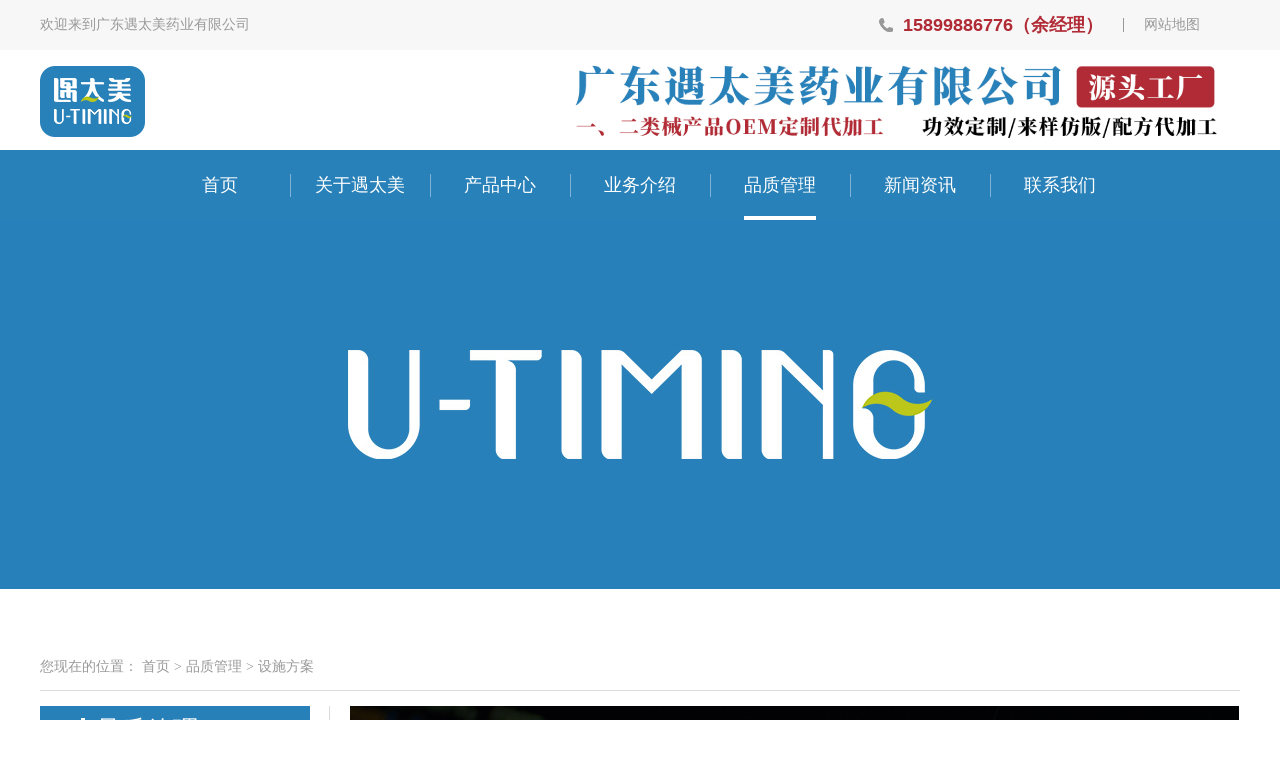

--- FILE ---
content_type: text/html;charset=utf-8
request_url: http://www.yutaimei.com/solution.aspx?typeid=63&fid=t25:63:25
body_size: 11872
content:
<!DOCTYPE HTML PUBLIC "-//W3C//DTD HTML 4.01 Transitional//EN" "http://www.w3c.org/TR/1999/REC-html401-19991224/loose.dtd">


<html lang="zh-cn" xmlns="http://www.w3.org/1999/xhtml">
<head><title>
	设施方案 - 遇太美
</title><meta name="keywords" content="设施方案,遇太美"/><meta name="description" content="设施方案,遇太美"/><meta name="mobile-agent" content="url=http://m.yutaimei.com/m/solution.aspx?fid=t25:63:25&typeid=63" /><meta name="applicable-device" content="pc"><meta name="renderer" content="webkit" /><meta content="text/html; charset=utf-8" http-equiv="Content-Type" /><link id="css__solution" rel="stylesheet" type="text/css" href="https://rc0.zihu.com/g5/M00/3A/A0/CgAGbGg5FjWAJqjBAAA6IkgRlgc478.css" /><link rel="bookmark" href="/Images/logo.ico" /><link rel="shortcut icon" href="/Images/logo.ico" />
	
	<script type="text/javascript">var _jtime=new Date();function jqload(){window.jLoad=new Date()-_jtime;}function jqerror(){window.jLoad=-1;}</script>
    <script type="text/javascript" src="https://rc1.zihu.com/js/jq/jqueryV173.js" onload="jqload()" onerror="jqerror()" id="jquery"></script>
	<script type="text/javascript" src="https://rc1.zihu.com/js/pb/2/Public.js"></script>	
	<script type="text/javascript" src="https://rc1.zihu.com/js/tl/swfobject_modified.js"></script>
	<script type="text/javascript" src="https://rc1.zihu.com/js/tl/swfobject.js"></script>
	 
</head>
<body class="solution_body">
<form method="post" id="form1" name="form1" NavigateId="25" data-pid="021821821801452202162150196204208200204014501982102080" data-mid="020801452202162150196204208200204014501982102080">
<div class="aspNetHidden">
<input type="hidden" name="__VIEWSTATE" id="__VIEWSTATE" value="" />
</div>

  
        <div id="ea_h">
            <div class="top" >
                
                <div class="t_t" >
                    <div class="t_tc">

<div id="t_name" class="t_name">
        <span name="_t_name1|" >欢迎来到广东遇太美药业有限公司</span>
        
    </div>


<div id="t_ver" class="t_ver">
        <ul>
            
        </ul>
        
    </div>

<div class="sitemap"><a href="sitemap.aspx">网站地图</a></div>

<div id="t_tel" class="t_tel">
        <span class="t_tel_ts"><img src="https://rc1.zihu.com/rc/Heads/49694/images/t_tel_ts.png?d=20230324151424"></span>
        <span class="t_tel_nb"><span name="_t_tel2|" >15899886776（余经理）</span></span>
        
    </div>

                    </div>
</div>


<div class="t_t2" >

<div id="t_logo" class="t_logo"> 
        
        <div id="ea_l"><h1><a href="/" target="_self"><img alt="深圳遇太美健康管理有限公司" src="https://rc0.zihu.com/g4/M00/7D/FD/CgAG0mQdSEKAN6msAAAjGU3ghvk069.png" /></a></h1></div>
         
        
    </div>

<div class="logo2"><img src="https://rc0.zihu.com/g5/M00/1E/89/CgAGbGZr5f-AIkNzAAEP_bamirw28.jpeg" /></div>
</div>


                <div id="ea_n">

                    <div id="xn_n_14_wrap" class="xn_n_14_wrap">
                    	
                        <div class="xn_n_14_wrap_main">
                            <ul id="xn_n_14_VMenu1" class="type1Ul type1Ul_n000">
<li id="type1Li_n0" level=0 index=0 class="xn_n_14_wrap_menu1"><a href="/" target="_self" >首页</a></li>
<li id="type1Li_n1" level=0 data_id="1" type="n" index=1 class="xn_n_14_wrap_menu1">
<a href="about_complex.aspx?FId=n1:1:1" rel="nofollow" target="_self"><span name="xn_n_14_VMenu1503749168|T_Navigates|Id|1|Name">关于遇太美</span></a><ul id="type1Ul_t101" style="display:none" class="type1Ul type1Ul_t101">
<li id="type1Li_t101_1" data_id="1_1" class="xn_n_14_wrap_menu2" type="t" index=1 level=1><a href="about.aspx?TypeId=1&FId=t1:1:1" rel="nofollow" target="_self"><span name="xn_n_14_VMenu1487090561|T_NewsTypes|Id|1|Name">公司简介</span></a>
</li>
<li id="type1Li_t101_2" data_id="1_2" class="xn_n_14_wrap_menu2" type="t" index=2 level=1><a href="about.aspx?TypeId=2&FId=t1:2:1" rel="nofollow" target="_self"><span name="xn_n_14_VMenu1298351303|T_NewsTypes|Id|2|Name">工厂车间</span></a>
</li>
<li id="type1Li_t101_3" data_id="1_3" class="xn_n_14_wrap_menu2" type="t" index=3 level=1><a href="about.aspx?TypeId=3&FId=t1:3:1" rel="nofollow" target="_self"><span name="xn_n_14_VMenu1124476226|T_NewsTypes|Id|3|Name">发展历程</span></a>
</li>
<li id="type1Li_t101_4" data_id="1_154" class="xn_n_14_wrap_menu2" type="t" index=4 level=1><a href="about.aspx?TypeId=154&FId=t1:154:1" rel="nofollow" target="_self"><span name="xn_n_14_VMenu11365771284|T_NewsTypes|Id|154|Name">互联网药品信息服务资格证书</span></a>
</li>
<li id="type1Li_t101_5" data_id="1_152" class="xn_n_14_wrap_menu2" type="t" index=5 level=1><a href="about.aspx?TypeId=152&FId=t1:152:1" rel="nofollow" target="_self"><span name="xn_n_14_VMenu1196612496|T_NewsTypes|Id|152|Name">危险废物产生单位信息公开</span></a>
</li>
</ul>
</li>
<li id="type1Li_n3" level=0 data_id="3" type="n" index=2 class="xn_n_14_wrap_menu1">
<a href="pro.aspx?FId=n3:3:3" target="_self"><span name="xn_n_14_VMenu11894224122|T_Navigates|Id|3|Name">产品中心</span></a><ul id="type1Ul_t301" style="display:none" class="type1Ul type1Ul_t301">
<li id="type1Li_t301_1" data_id="3_71" class="xn_n_14_wrap_menu2" type="t" index=1 level=1><a href="products.aspx?TypeId=71&FId=t3:71:3" target="_self"><span name="xn_n_14_VMenu1335790565|T_ProductTypes|Id|71|Name">械字号</span></a>
</li>
<li id="type1Li_t301_2" data_id="3_72" class="xn_n_14_wrap_menu2" type="t" index=2 level=1><a href="products.aspx?TypeId=72&FId=t3:72:3" target="_self"><span name="xn_n_14_VMenu1930785402|T_ProductTypes|Id|72|Name">妆字号</span></a>
</li>
<li id="type1Li_t301_3" data_id="3_73" class="xn_n_14_wrap_menu2" type="t" index=3 level=1><a href="products.aspx?TypeId=73&FId=t3:73:3" target="_self"><span name="xn_n_14_VMenu11340394563|T_ProductTypes|Id|73|Name">消字号</span></a>
</li>
</ul>
</li>
<li id="type1Li_n4" level=0 data_id="4" type="n" index=3 class="xn_n_14_wrap_menu1">
<a href="case_complex.aspx?FId=n4:4:4" target="_self"><span name="xn_n_14_VMenu11429472773|T_Navigates|Id|4|Name">业务介绍</span></a><ul id="type1Ul_t401" style="display:none" class="type1Ul type1Ul_t401">
<li id="type1Li_t401_1" data_id="4_29" class="xn_n_14_wrap_menu2" type="t" index=1 level=1><a href="case.aspx?TypeId=29&FId=t4:29:4" target="_self"><span name="xn_n_14_VMenu11052781216|T_NewsTypes|Id|29|Name">最近案例</span></a>
</li>
<li id="type1Li_t401_2" data_id="4_30" class="xn_n_14_wrap_menu2" type="t" index=2 level=1><a href="case.aspx?TypeId=30&FId=t4:30:4" target="_self"><span name="xn_n_14_VMenu1240320657|T_NewsTypes|Id|30|Name">经典案例</span></a>
</li>
</ul>
</li>
<li id="type1Li_n25" level=0 data_id="25" type="n" index=4 class="xn_n_14_wrap_menu1">
<a href="solution_complex.aspx?FId=n25:25:25" rel="nofollow" target="_self"><span name="xn_n_14_VMenu1124008686|T_Navigates|Id|25|Name">品质管理</span></a><ul id="type1Ul_t2501" style="display:none" class="type1Ul type1Ul_t2501">
<li id="type1Li_t2501_1" data_id="25_63" class="xn_n_14_wrap_menu2" type="t" index=1 level=1><a href="solution.aspx?TypeId=63&FId=t25:63:25" rel="nofollow" target="_self"><span name="xn_n_14_VMenu11654039836|T_NewsTypes|Id|63|Name">设施方案</span></a>
<ul id="type1Ul_t25632" style="display:none" class="type1Ul type1Ul_t25632">
<li id="type1Li_t25632_1" data_id="25_116" class="xn_n_14_wrap_menu3" type="t" index=1 level=2><a href="solution.aspx?TypeId=116&FId=t25:116:25" rel="nofollow" target="_self"><span name="xn_n_14_VMenu11776456496|T_NewsTypes|Id|116|Name">常见设施方案</span></a>
</li>
</ul>
</li>
<li id="type1Li_t2501_2" data_id="25_62" class="xn_n_14_wrap_menu2" type="t" index=2 level=1><a href="solution.aspx?TypeId=62&FId=t25:62:25" rel="nofollow" target="_self"><span name="xn_n_14_VMenu1203186086|T_NewsTypes|Id|62|Name">环境布置方案</span></a>
<ul id="type1Ul_t25622" style="display:none" class="type1Ul type1Ul_t25622">
<li id="type1Li_t25622_1" data_id="25_117" class="xn_n_14_wrap_menu3" type="t" index=1 level=2><a href="solution.aspx?TypeId=117&FId=t25:117:25" rel="nofollow" target="_self"><span name="xn_n_14_VMenu11879180803|T_NewsTypes|Id|117|Name">经典方案</span></a>
</li>
</ul>
</li>
</ul>
</li>
<li id="type1Li_n2" level=0 data_id="2" type="n" index=5 class="xn_n_14_wrap_menu1">
<a href="news_complex.aspx?FId=n2:2:2" target="_self"><span name="xn_n_14_VMenu1332913568|T_Navigates|Id|2|Name">新闻资讯</span></a><ul id="type1Ul_t201" style="display:none" class="type1Ul type1Ul_t201">
<li id="type1Li_t201_1" data_id="2_4" class="xn_n_14_wrap_menu2" type="t" index=1 level=1><a href="news.aspx?TypeId=4&FId=t2:4:2" target="_self"><span name="xn_n_14_VMenu11051111495|T_NewsTypes|Id|4|Name">公司新闻</span></a>
</li>
<li id="type1Li_t201_2" data_id="2_5" class="xn_n_14_wrap_menu2" type="t" index=2 level=1><a href="news.aspx?TypeId=5&FId=t2:5:2" target="_self"><span name="xn_n_14_VMenu1330747088|T_NewsTypes|Id|5|Name">行业新闻</span></a>
</li>
<li id="type1Li_t201_3" data_id="2_28" class="xn_n_14_wrap_menu2" type="t" index=3 level=1><a href="news.aspx?TypeId=28&FId=t2:28:2" target="_self"><span name="xn_n_14_VMenu11870053552|T_NewsTypes|Id|28|Name">媒体报道</span></a>
</li>
</ul>
</li>
<li id="type1Li_n7" level=0 data_id="7" type="n" index=6 class="xn_n_14_wrap_menu1">
<a href="contact.aspx?FId=n7:7:7" rel="nofollow" target="_self"><span name="xn_n_14_VMenu11395921421|T_Navigates|Id|7|Name">联系我们</span></a><ul id="type1Ul_t701" style="display:none" class="type1Ul type1Ul_t701">
<li id="type1Li_t701_1" data_id="7_13" class="xn_n_14_wrap_menu2" type="t" index=1 level=1><a href="contact.aspx?TypeId=13&FId=t7:13:7" rel="nofollow" target="_self"><span name="xn_n_14_VMenu1333457036|T_NewsTypes|Id|13|Name">联系方式</span></a>
</li>
</ul>
</li>
</ul>
<script type="text/javascript">var xn_n_14_VMenu1={normal:{class1:'xn_n_14_wrap_menu1',class2:'xn_n_14_wrap_menu2',class3:'xn_n_14_wrap_menu3',class4:'xn_n_14_wrap_menu4',class5:'xn_n_14_wrap_menu5',class6:'xn_n_14_wrap_menu6'},visited:{class1:'xn_n_14_wrap_menu1_2',class2:'xn_n_14_wrap_menu2_2',class3:'xn_n_14_wrap_menu3_2',class4:'xn_n_14_wrap_menu4_2',class5:'xn_n_14_wrap_menu5_2',class6:'xn_n_14_wrap_menu6_2',class6:'xn_n_14_wrap_menu6_2'},home:{defaultClass:'xn_n_14_wrap_menu1',visitedClass:'xn_n_14_wrap_menu1_2'},content:{defaultClass:'',visitedClass:'',focusClass:''},focus:{class1:'xn_n_14_wrap_menu1_cur',class2:'xn_n_14_wrap_menu2_cur',class3:'xn_n_14_wrap_menu3_cur',class4:'xn_n_14_wrap_menu4_cur',class5:'xn_n_14_wrap_menu5_cur',class6:'xn_n_14_wrap_menu6_cur'},beforeTag:{packUpClass:'',packDownClass:''},expendEffect:1,aniEffect:3,fIdParam:'FId',topUlId:'xn_n_14_VMenu1',homeLiId:'type1Li_n0'};xn_n_14_VMenu1.menu=new BaseControlMenu();xn_n_14_VMenu1.menu.Init('xn_n_14_VMenu1',xn_n_14_VMenu1);xn_n_14_VMenu1.menu.InitMenu('type1Ul_n000',xn_n_14_VMenu1);</script>
                        </div>
                    	
                        
                    </div>

</div>
                
            </div>
        </div>
        
  
            <div id="ea_ba">
    
                <div class="about_banner" id="about_banner"     >
                    <div class="about_banner_m">
                        <img  data-original="https://rc0.zihu.com/g4/M00/7E/1A/CgAG0mQddGWAdskZAAB4s4JwfTw654.jpg" alt="" />
                    </div>
                    
                </div>
    
            </div>
            
  
            <div id="ea_c">
                <div class="n_main" >
                    <div class="n_content" >
                        
                        <div id="n_content_right_name_r" class="n_content_right_name_r">
                                <ul>
                                    <li>
                                        <span class="n_r_wz1">
                                            
                                            <span name="_n_r_wz1">您现在的位置：</span>
                                            
                                        </span>
                                        <span class="n_r_wz2">
                                            <a href="/">
                                            <span name="_n_r_wz2">首页</span>
                                            </a>
                                        </span>
                                        <span class="n_r_wz3">></span>
                                        <span class="n_r_wz4">
                                            <span id='ShoveWebControl_Text_about'><a href="solution.aspx?fid=n25:25:25" target="_self">品质管理</a></span>
                                        </span>
                                        <span class="n_r_wz5">></span>
                                        <span class="n_r_wz6">
                                            <a href="solution.aspx?TypeId=63&FId=t25:63:25" class="curr1">设施方案</a>
                                        </span>
                                    </li>
                                </ul>
                                
                            </div>
    
                        <div class="n_content_left" >
    
                            <div id="n_content_left_t" class="n_content_left_t">
                                <div class="n_content_left_ton">
                                        <span id="n_content_left_t1" class="n_content_left_t1">
                                                <span id='ShoveWebControl_Text11'>品质管理</span>						
                                            </span><span class="n_content_left_t2">
                                                
                                                <span name="_nleft_n_name1">CERTIFICATE QUERY</span>
                                                
                                            </span>
                                </div>
                                
                            </div>
    
    
    <div class="xn_c_about_29_wrap" id="xn_c_about_29_wrap"     >
            
            <div class="xn_c_about_29_main">
                <ul class="xn_c_about_29_ul">
                
                    <li class="xn_c_about_29_li">
                        <a href='solution.aspx?TypeId=62&fid=t25:62:25'>
                                <div class="xn_c_about_29_li1">环境布置方案</div>
                                <div class="xn_c_about_29_li2"></div>
                        </a>
                    </li>
                    
                    <li class="xn_c_about_29_li">
                        <a href='solution.aspx?TypeId=63&fid=t25:63:25'>
                                <div class="xn_c_about_29_li1">设施方案</div>
                                <div class="xn_c_about_29_li2"></div>
                        </a>
                    </li>
                    
                </ul>
            </div>
            
            
        </div>
    
    
    <div class="fuwu" >
        <div class="fuwutop">
            <div class="fuwutopc">
                    <span class="fuwutopc1" >
                            
                            <span name="_fuwutopc1|">服务热线</span>
                            					
                    </span>
                    <span class="fuwutopc2">
                            
                            <span name="_fuwutopc2|">HOTLINE</span>
                            
                    </span>            
            </div>
        </div>
        <div class="fuwuneirong">
            <img src="https://rc1.zihu.com/rc/Contents/49713/images/fuwuneirong.png">
            <span class="fuwuneirong1" >
                    <span name="_fuwuneirong1|" >15899886776</span>					
            </span>
            <span class="fuwuneirong2">
                    <span name="_fuwuneirong2|" >余经理</span>
            </span>   
        </div>
    </div>
    
    
    <div class="lianxi" >
            <div class="lianxitop">
                <div class="lianxitopc">
                        <span class="lianxitopc1" >
                                
                                <span name="_lianxitopc1|">联系我们</span>
                                					
                        </span>
                        <span class="lianxitopc2">
                                
                                <span name="_lianxitopc2|">CONTACT US</span>
                                
                        </span>            
                </div>
            </div>
            <div class="lianxineirong">
                <img src="https://rc1.zihu.com/rc/Contents/49713/images/lianxineirong.png">
                <div class="lianxineirongli" >
                    <span class="lianxineirongli1">
                        
                        <span name="_lianxineirongli1_1|">公司电话：</span>
                        	
                    </span>	
                    <span class="lianxineirongli2">
                            <span name="_lianxineirongli1_2|" >15899886776（余经理）</span>	
                    </span>	                			
                </div>
                <div class="lianxineirongli" >
                        <span class="lianxineirongli1">
                            <span name="_lianxineirongli2_1|" >公司地址：&nbsp;</span>	
                        </span>	
                        <span class="lianxineirongli2">
                                <span name="_lianxineirongli2_2|" ><span style="color: rgb(51, 51, 51); font-family: &quot;Helvetica Neue&quot;, Helvetica, Arial, &quot;PingFang SC&quot;, &quot;Hiragino Sans GB&quot;, &quot;Microsoft YaHei&quot;, &quot;WenQuanYi Micro Hei&quot;, sans-serif; font-weight: 400; text-indent: 28px; background-color: rgb(255, 255, 255);">英德市东华镇清华园中区工业大道以东、横四路以北地块二D2-35厂房201号</span>&nbsp;</span>	
                        </span>	                			
                    </div>
                    <div class="lianxineirongli" >
                            <span class="lianxineirongli1">
                                <span name="_lianxineirongli3_1|" >&nbsp;</span>	
                            </span>	
                            <span class="lianxineirongli2">
                                    <span name="_lianxineirongli3_2|" >&nbsp;</span>	
                            </span>	                			
                        </div>
                        <div class="lianxineirongli" >
                                <span class="lianxineirongli1">
                                    <span name="_lianxineirongli4_1|" >&nbsp;</span>	
                                </span>	
                                <span class="lianxineirongli2">
                                        <span name="_lianxineirongli4_2|" >&nbsp;</span>	
                                </span>	                			
                            </div>                                    
            </div>
        </div>
        
    </div>
                        <div class="n_content_right" > 
                            <div class="n_content_right_name" >
    </div>
                            <div class="n_content_right_m" >

                            <div id="xn_c_solution_3_wrap" class="xn_c_solution_3_wrap"     >
                                
                                    <div class="xn_c_solution_3_wbox">
                                        
                                                <div id="xn_c_solution_3_Data_xn_c_solution_3_style_0" class="xn_c_solution_3_nrbox">
                                                        <div class="xn_c_solution_3_title">
                                                                帮助顾客花更少的时间和金钱寻找合适的护肤解决方案
                                                        </div>
                                                        <div class="xn_c_solution_3_cont">
                                                                <p style="font-family: " microsoft="" box-sizing:="" padding:="" margin-top:="" margin-bottom:="" color:="" font-size:="" white-space:="" background-color:="" text-align:="" text-indent:="" line-height:="">亚马逊周三宣布，该公司将推出名为“Belei”的首个专业护肤产品系列。</p><p style="font-family: " microsoft="" box-sizing:="" padding:="" margin-top:="" margin-bottom:="" color:="" font-size:="" white-space:="" background-color:="" text-align:="" text-indent:="" line-height:="">亚马逊将出售包括保湿霜、眼霜和淡斑精华在内的化妆品，售价从9美元到40美元不等。亚马逊自有品牌美容主管卡拉·特鲁斯代尔(Kara Trousdale)发表声明称：“我们的目标是帮助顾客花更少的时间和金钱寻找合适的护肤解决方案</p><p><br/></p>
                                                        </div>
                                                </div>
                                            
                                                <div id="xn_c_solution_3_Data_xn_c_solution_3_style_1" class="xn_c_solution_3_nrbox">
                                                        <div class="xn_c_solution_3_title">
                                                                协会组团参加2019广州美博会
                                                        </div>
                                                        <div class="xn_c_solution_3_cont">
                                                                <p style="font-family: "microsoft yahei"; box-sizing: border-box; padding: 0px; margin-top: 0px; margin-bottom: 15px; color: rgb(0, 0, 0); font-size: medium; white-space: normal; background-color: rgb(255, 255, 255); text-align: justify; text-indent: 2em; line-height: 1.75em;">展会打造的A区拥有五大品类的展馆，囊括了洗护、个人护理、护肤、面膜、彩妆、香水、美妆工具等日化类别；B区拥有十三个展馆，涵盖机械设备、日化及院线代工、化妆品原料、包材等类别；C区则主要是三美（美甲、 美睫、纹绣)展区，分别展出美甲、美睫、纹绣及其配套、培训、仪器设备的品牌。</p><p style="font-family: "microsoft yahei"; box-sizing: border-box; padding: 0px; margin-top: 0px; margin-bottom: 15px; color: rgb(0, 0, 0); font-size: medium; white-space: normal; background-color: rgb(255, 255, 255); text-align: justify; text-indent: 2em; line-height: 1.75em;">展会汇集了全国日化、美妆和美容界的优秀企业，通过品牌、产品和服务，向蜂拥而至的各地企业和消费者展示他们的风采。</p><p style="font-family: "microsoft yahei"; box-sizing: border-box; padding: 0px; margin-top: 0px; margin-bottom: 15px; color: rgb(0, 0, 0); font-size: medium; white-space: normal; background-color: rgb(255, 255, 255); text-align: justify; text-indent: 2em; line-height: 1.75em;">协会会员单位上海棉芙生物科技有限公司就是众多优秀企业的一员，在B区布置了展台。作为面膜大类产品的原材料供应商，虽然客户已经遍布全国并将触角伸向了东南亚，但他们还是看重广州美博会的人气和买家资源，在展台内秀出各档原料样式和规格，热情接待面膜品牌上和厂家新客户，不厌其烦宣讲产品优势和特色，收获了不少客户关注与合作意向。</p><p><br/></p>
                                                        </div>
                                                </div>
                                            
                                                <div id="xn_c_solution_3_Data_xn_c_solution_3_style_2" class="xn_c_solution_3_nrbox">
                                                        <div class="xn_c_solution_3_title">
                                                                这个女王节，面膜小屋燃到爆
                                                        </div>
                                                        <div class="xn_c_solution_3_cont">
                                                                <p style="font-family: "microsoft yahei"; box-sizing: border-box; padding: 0px; margin-top: 0px; margin-bottom: 15px; color: rgb(0, 0, 0); font-size: medium; white-space: normal; background-color: rgb(255, 255, 255); text-indent: 2em; line-height: 1.75em;">据DCSE MASKHUT面膜小屋台州青悦城门店店长介绍，三八节当天面膜小屋推出了一系列的特惠活动，有满780送洁面泡泡，还有满1280送玫瑰花水喷雾，以及联合线上微信公众号推出的特价限量面膜等，门店业绩达到了平时的10倍。</p><p style="font-family: "microsoft yahei"; box-sizing: border-box; padding: 0px; margin-top: 0px; margin-bottom: 15px; color: rgb(0, 0, 0); font-size: medium; white-space: normal; background-color: rgb(255, 255, 255); text-indent: 2em; line-height: 1.75em;">DCSE MASKHUT面膜小屋创始人董爱民表示，此次女王节所有直营店和加盟店的表现都非常的好，湖州浙北大厦的销量一直没什么突破，却在三八节当天销售额达到３万元左右，所有门店的业绩是平时5-10倍。傲人的成绩得益于新时代女性基于生活独立、人格独立、经济独立所带来的来享受生活、实现自我增值的这一种新主流消费潜力。同时也从侧面反应，面膜看似一张小小的膜，却已经是女性悦已型消费首选了。还有一个非常重要的原因，DCSE MASKHUT面膜小屋埋头扎根百货渠道，在节庆上，除了自身的造势之外，还与商场成为互补，这无形中为面膜小屋增加了不少流量，在引流难的今天，面膜小屋赢得了先天的优势。</p><p style="font-family: "microsoft yahei"; box-sizing: border-box; padding: 0px; margin-top: 0px; margin-bottom: 15px; color: rgb(0, 0, 0); font-size: medium; text-indent: 0em; white-space: normal; background-color: rgb(255, 255, 255); text-align: center; line-height: 1.75em;"><img src="http://www.zghzp.com/UploadFiles/2019-03/15524651916005064.jpg" title="微信图片_20190313161842.jpg" alt="微信图片_20190313161842.jpg" style="box-sizing: border-box; border-style: none; vertical-align: middle; max-width: 100%;"/></p><p><br/></p>
                                                        </div>
                                                </div>
                                            
                                                <div id="xn_c_solution_3_Data_xn_c_solution_3_style_3" class="xn_c_solution_3_nrbox">
                                                        <div class="xn_c_solution_3_title">
                                                                国产化妆品的年轻化之路：推出副牌、加码内容营销
                                                        </div>
                                                        <div class="xn_c_solution_3_cont">
                                                                <p style="font-family: "microsoft yahei"; box-sizing: border-box; padding: 0px; margin-top: 0px; margin-bottom: 15px; color: rgb(0, 0, 0); font-size: medium; white-space: normal; background-color: rgb(255, 255, 255); text-align: justify; text-indent: 2em; line-height: 1.75em;">前不久，玛丽黛佳母集团——创元集团再次推出了全新彩妆品牌SO COOL SO ME，以“店内快闪”的形式于宁波万达酷乐潮玩首发。在此之前，创元集团还推出了新世代彩妆YES!IC，“我想看见”、“我要看见”的寓意直指95后、00后新生代消费群体。</p><p style="font-family: "microsoft yahei"; box-sizing: border-box; padding: 0px; margin-top: 0px; margin-bottom: 15px; color: rgb(0, 0, 0); font-size: medium; text-indent: 0em; white-space: normal; background-color: rgb(255, 255, 255); text-align: center; line-height: 1.75em;"><img src="http://www.zghzp.com/UploadFiles/2019-03/15528960534387052.jpg" title="timg.jpg" alt="timg.jpg" style="box-sizing: border-box; border-style: none; vertical-align: middle; max-width: 100%;"/></p><p style="font-family: "microsoft yahei"; box-sizing: border-box; padding: 0px; margin-top: 0px; margin-bottom: 15px; color: rgb(0, 0, 0); font-size: medium; white-space: normal; background-color: rgb(255, 255, 255); text-align: justify; text-indent: 2em; line-height: 1.75em;">同样推出年轻品牌的还有自然堂的母公司伽蓝集团。2018年中国美容博览会开幕首日，有着“春天嫩芽，夏日浆果”的春夏品牌正式揭开面纱，这也是伽蓝集团时隔10多年再次推出的全新护肤品牌，明确表示要做陪伴Z世代成长的品牌。</p><p style="font-family: "microsoft yahei"; box-sizing: border-box; padding: 0px; margin-top: 0px; margin-bottom: 15px; color: rgb(0, 0, 0); font-size: medium; white-space: normal; background-color: rgb(255, 255, 255); text-align: justify; text-indent: 2em; line-height: 1.75em;">瞄准年轻消费者，自然是看中了这一群体的庞大与消费潜力。数据显示，2018年，天猫美妆的消费者有67.7是女性，其中90后是主力，占总人数的50.8%。据QQ广告 X 凯度（Kantar）联合发布的《Z世代消费力白皮书》统计，中国的Z世代人群已经达到1.49亿，到2020年，Z世代将占据整体消费力的40%。在消费品类上，Z世代的消费渗透率已经持平上一代，其中，彩妆品类渗透率达到40%，95前在此方面的品类渗透率为45%。</p><p style="font-family: "microsoft yahei"; box-sizing: border-box; padding: 0px; margin-top: 0px; margin-bottom: 15px; color: rgb(0, 0, 0); font-size: medium; white-space: normal; background-color: rgb(255, 255, 255); text-align: justify; text-indent: 2em; line-height: 1.75em;">为“讨好”年轻人，化妆品牌除了推出专门的年轻化品牌，还以跨界联名、内容营销等动作，吸引该消费群体买单。</p><p style="font-family: "microsoft yahei"; box-sizing: border-box; padding: 0px; margin-top: 0px; margin-bottom: 15px; color: rgb(0, 0, 0); font-size: medium; white-space: normal; background-color: rgb(255, 255, 255); text-align: justify; text-indent: 2em; line-height: 1.75em;"><span style="box-sizing: border-box; font-weight: bolder;">新世代化妆品线上交易活跃</span></p><p style="font-family: "microsoft yahei"; box-sizing: border-box; padding: 0px; margin-top: 0px; margin-bottom: 15px; color: rgb(0, 0, 0); font-size: medium; white-space: normal; background-color: rgb(255, 255, 255); text-align: justify; text-indent: 2em; line-height: 1.75em;">高颜值、新零售、新玩法……从近年来国货产品推出的新品牌和新产品的特点来看，“好看、好玩、好用”的特质成为年轻群体买单的重要因素。</p><p style="font-family: "microsoft yahei"; box-sizing: border-box; padding: 0px; margin-top: 0px; margin-bottom: 15px; color: rgb(0, 0, 0); font-size: medium; white-space: normal; background-color: rgb(255, 255, 255); text-align: justify; text-indent: 2em; line-height: 1.75em;">当然，在营销与数字融合、内容与颜值兼具的情形下，这些新品牌也取得了不错的成绩。据悉，YES!IC自2008年12月24日天猫旗舰店开业不到两个月，店铺粉丝数已突破17万，如今的线下终端开柜已经近200家；春夏的天猫旗舰店一经开售，便创造了天猫美妆奇迹——10分钟销售额破12万，10小时破50万，24小时内便已达到近百万。</p><p style="font-family: "microsoft yahei"; box-sizing: border-box; padding: 0px; margin-top: 0px; margin-bottom: 15px; color: rgb(0, 0, 0); font-size: medium; white-space: normal; background-color: rgb(255, 255, 255); text-align: justify; text-indent: 2em; line-height: 1.75em;">不过，赢商网也注意到，这些新世代彩妆品牌除了在线上活跃，一般集中于CS渠道和KA渠道，鲜有品牌进驻购物中心开设专门的门店。据报道，在渠道布局上，SO COOL SO ME不会进行品牌自身的全渠道布局，而是支持零售商额全渠道线上线下布局。</p><p style="font-family: "microsoft yahei"; box-sizing: border-box; padding: 0px; margin-top: 0px; margin-bottom: 15px; color: rgb(0, 0, 0); font-size: medium; white-space: normal; background-color: rgb(255, 255, 255); text-align: justify; text-indent: 2em; line-height: 1.75em;">类似的布局，除了与新生代更依赖于在网上被熟人“安利”、“种草”外，也与化妆品业态渠道转型遇到的挑战有关。尽管相关数据显示高档美妆进驻购物中心渠道的占比提升，但仍面临着经营上的差异，如坪效低于百货渠道、氛围不足等，这或许也是新化妆品牌不轻易开设独立门店的重要原因。</p><p><br/></p>
                                                        </div>
                                                </div>
                                            
                                                <div id="xn_c_solution_3_Data_xn_c_solution_3_style_4" class="xn_c_solution_3_nrbox">
                                                        <div class="xn_c_solution_3_title">
                                                                逐鹿“他经济”美妆市场，京东京造正在收割红利
                                                        </div>
                                                        <div class="xn_c_solution_3_cont">
                                                                <p style="font-family: "microsoft yahei"; box-sizing: border-box; padding: 0px; margin-top: 0px; margin-bottom: 15px; color: rgb(0, 0, 0); font-size: medium; white-space: normal; background-color: rgb(255, 255, 255); text-align: justify; text-indent: 2em; line-height: 1.75em;">从美妆消费领域来看，男性有着强烈消费升级的需求，对产品的需求更加专业化和功能化，越来越多的男性正在积极的向精致生活靠拢。男性理容剃须、护肤和香氛、彩妆等产品在过去 5 年的时间里复合增长率达到 6.4%。从 “京造”官方旗舰店获取的数据显示，京造男士冰藻控油保湿洗面奶、男士冰藻修护多效精华露、植物水润滋养护手霜套装等产品自上线以来销量持续爆增，可见男性对自己的外表有要求、活得精致已经成为一种态度。在消费升级中，男士护肤产品也成为新的增长点，高品质的'男颜消费'已成趋势。</p><p style="font-family: "microsoft yahei"; box-sizing: border-box; padding: 0px; margin-top: 0px; margin-bottom: 15px; color: rgb(0, 0, 0); font-size: medium; text-indent: 0em; white-space: normal; background-color: rgb(255, 255, 255); text-align: center; line-height: 1.75em;"><img src="http://www.zghzp.com/UploadFiles/2018-12/15451043989592100.jpg" title="微信图片_20181218112359.jpg" alt="微信图片_20181218112359.jpg" style="box-sizing: border-box; border-style: none; vertical-align: middle; max-width: 100%;"/></p><p><br/></p>
                                                        </div>
                                                </div>
                                            
                                        <div class="clear"></div>
                                    </div>
                                
                                
                            </div>

                                
                                <div class="solution1" >
                                    <img src="https://rc1.zihu.com/rc/Contents/49713/images/solution1.jpg">
                                    <div class="sousuo">
                                        <span class="sousuospan">请输入完整证书或报告编号</span>
                                        <input type="text" name="sousuo" id="sousuo" class="sousuoinput">
                                        <div class="sousuobtu"></div>
                                    </div>
                                </div>
                                

<div class="solution2" >
    <div class="solution2top">结果显示</div>
    <div class="solution2con">
            <div class="solution2conwu">您尚未查询任何信息</div>
    </div>
</div>

 
 <div class="xn_c_solution_21_wrap" id="xn_c_solution_21_wrap"     >
        <div class="xn_c_solution_21_main" id="xn_c_solution_21_main">
            <div class="xn_c_solution_21_maintop">查询说明</div>
            <ul class="xn_c_solution_21_ul" id="xn_c_solution_21_ul">
                
                        
                                <li id="xn_c_solution_21_data_xn_c_solution_21_subData_0_xn_c_solution_21_li_0">
                                    <div class="xn_c_solution_21_intro">
                                        <p> 提供常见的设施方案</p>
                                    </div>
                                </li>
                                                            
                    
            </ul>
        </div>
         
    </div>
                               
    </div>  
                        </div>
                        <div class="clear"></div>
                    </div>
                </div>
            </div>
            
  
        <div id="ea_b">
            <div class="foot" >
                <div class="foot_c" >

<div id="foot_tel" class="foot_tel">
        <div class="foot_zip">
                <span name="_foot_tel4|">联系我们</span>
            </div>
        <div class="foot_tel_f">
            <div class="foot_add">
                <span name="_foot_tel1|" >地址：英德市东华镇清华园中区工业大道以东、横四路以北地块二D2-35厂房201号&nbsp;</span>
            </div>
            <div class="foot_phone">
                <span name="_foot_tel2|" >15899886776</span>
            </div>
            <div class="zxyy">在线预约</div>
            
        </div>
        
        
    </div>


<div id="foot_nav2" class="foot_nav2">
        <div class="foot_nav2top">快速链接</div>
        <ul id="ShoveWebControl_VMenu4" class="foot_type2Ul foot_type2Ul_n000">
<li id="foot_type2Li_n1" level=0 data_id="1" type="n" index=1 class="">
<a href="about_complex.aspx?FId=n1:1:1" rel="nofollow" target="_self"><span name="ShoveWebControl_VMenu41431286300|T_Navigates|Id|1|Name">关于遇太美</span></a></li>
<li id="foot_type2Li_n3" level=0 data_id="3" type="n" index=2 class="">
<a href="pro.aspx?FId=n3:3:3" target="_self"><span name="ShoveWebControl_VMenu41185882199|T_Navigates|Id|3|Name">产品中心</span></a></li>
<li id="foot_type2Li_n4" level=0 data_id="4" type="n" index=3 class="">
<a href="case_complex.aspx?FId=n4:4:4" target="_self"><span name="ShoveWebControl_VMenu42058180693|T_Navigates|Id|4|Name">业务介绍</span></a></li>
<li id="foot_type2Li_n25" level=0 data_id="25" type="n" index=4 class="">
<a href="solution_complex.aspx?FId=n25:25:25" rel="nofollow" target="_self"><span name="ShoveWebControl_VMenu4671100794|T_Navigates|Id|25|Name">品质管理</span></a></li>
<li id="foot_type2Li_n2" level=0 data_id="2" type="n" index=5 class="">
<a href="news_complex.aspx?FId=n2:2:2" target="_self"><span name="ShoveWebControl_VMenu4847450662|T_Navigates|Id|2|Name">新闻资讯</span></a></li>
<li id="foot_type2Li_n7" level=0 data_id="7" type="n" index=6 class="">
<a href="contact.aspx?FId=n7:7:7" rel="nofollow" target="_self"><span name="ShoveWebControl_VMenu41454125904|T_Navigates|Id|7|Name">联系我们</span></a></li>
</ul>
<script type="text/javascript">var ShoveWebControl_VMenu4={normal:{class1:'',class2:'',class3:'',class4:'',class5:'',class6:''},visited:{class1:'',class2:'',class3:'',class4:'',class5:'',class6:'',class6:''},home:{defaultClass:'',visitedClass:''},content:{defaultClass:'',visitedClass:'',focusClass:''},focus:{class1:'',class2:'',class3:'',class4:'',class5:'',class6:''},beforeTag:{packUpClass:'',packDownClass:''},expendEffect:1,aniEffect:1,fIdParam:'FId',topUlId:'ShoveWebControl_VMenu4'};ShoveWebControl_VMenu4.menu=new BaseControlMenu();ShoveWebControl_VMenu4.menu.Init('ShoveWebControl_VMenu4',ShoveWebControl_VMenu4);;</script>
        
    </div>


        <div id="xn_f_5_wrap" class="xn_f_5_wrap"     >
               <div class="xn_f_5_wraptop">给我们留言</div>
            
                <div id="EIMS_C_1_3Panel" class="xn_f_5_feedbox">
                    
                    <div class="EIMS_C_1_3_box">
                        <div id="EIMS_C_1_3_Show" class="EIMS_C_1_3_DIV">
                            <ul class="footfeed_name">
                                <li class="footfeed_li_title">
                                    <span name="_footfeed_name|">姓名</span>
                                    
                                    <li class="footfeed_li_txbox">
                                        <input name="EIMS_C_1_3_Name" type="text" id="EIMS_C_1_3_Name" FoundField="" CompareWay="2" />
                                        <b class="bt">*</b> 
                                    </li>
                                </li>
                            </ul>
                            <ul class="footfeed_company">
                                <li class="footfeed_li_title">
                                    <span name="_footfeed_company|">公司名称： </span>
                                    
                                    <li class="footfeed_li_txbox">
                                        <input name="EIMS_C_1_3_Company" type="text" id="EIMS_C_1_3_Company" FoundField="" CompareWay="2" />
                                        <b class="bt">*</b> 
                                    </li>
                                </li>
                            </ul>
                            <ul class="footfeed_add">
                                <li class="footfeed_li_title">
                                    <span name="_footfeed_add|">地址：</span> 
                                    
                                    <li class="footfeed_li_txbox">
                                        <input name="EIMS_C_1_3_Address" type="text" id="EIMS_C_1_3_Address" FoundField="" CompareWay="2" />
                                        <b class="bt">*</b> 
                                    </li>
                                </li>
                            </ul>
                            <ul class="footfeed_tel">
                                <li class="footfeed_li_title">
                                    <span name="_footfeed_tel|">电话</span> 
                                    
                                    <li class="footfeed_li_txbox">
                                        <input name="EIMS_C_1_3_Tel" type="text" id="EIMS_C_1_3_Tel" FoundField="" CompareWay="2" />
                                        <b class="bt">*</b> 
                                    </li>
                                </li>
                            </ul>
                            <ul class="footfeed_fax">
                                <li class="footfeed_li_title">
                                    <span name="_footfeed_fax|">传真：</span> 
                                    
                                    <li class="footfeed_li_txbox">
                                        <input name="EIMS_C_1_3_Fax" type="text" id="EIMS_C_1_3_Fax" FoundField="" CompareWay="2" />
                                        <b class="bt">*</b> 
                                    </li>
                                </li>
                            </ul>
                            <ul class="footfeed_mail">
                                <li class="footfeed_li_title">
                                    <span name="_footfeed_mail|">E-mail：</span> 
                                    
                                    <li class="footfeed_li_txbox">
                                        <input name="EIMS_C_1_3_Email" type="text" id="EIMS_C_1_3_Email" FoundField="" CompareWay="2" />
                                        <b class="bt">*</b> 
                                    </li>
                                </li>
                            </ul>
                            <ul class="footfeed_post">
                                <li class="footfeed_li_title">
                                    <span name="_footfeed_post|">邮政编码： </span>
                                    
                                    <li class="footfeed_li_txbox">
                                        <input name="EIMS_C_1_3_asdfasdfl" type="text" id="EIMS_C_1_3_asdfasdfl" FoundField="" CompareWay="2" />
                                        <b class="bt">*</b> 
                                    </li>
                                </li>
                            </ul>
                            <ul class="footfeed_fdtle">
                                <li class="footfeed_li_title">
                                    <span name="_footfeed_fdtel|">留言主题： </span>
                                    
                                    <li class="footfeed_li_txbox">
                                        <input name="EIMS_C_1_3_Title" type="text" id="EIMS_C_1_3_Title" FoundField="" CompareWay="2" />
                                        <b class="bt">*</b> 
                                    </li>
                                </li>
                            </ul>
                            <ul class="footfeed_cont">
                                <li class="footfeed_li_title">
                                    <span name="_footfeed_cont|">问题备注</span> 
                                    
                                    <li class="footfeed_li_txbox">
                                        <textarea name="EIMS_C_1_3_Content" rows="2" cols="20" id="EIMS_C_1_3_Content" class="inputk" FoundField="" CompareWay="2">
</textarea>
                                        <b class="bt">*</b> 
                                    </li>
                                </li>
                            </ul>
                        </div>
                    </div>
                    <div class="EIMS_C_1_3_Codebox">
                        
                        <div class="clear">
                        </div>
                    </div>
                     <div class="online_but">
                        <input type="submit" name="EIMS_C_1_3_Submit" value="提交" onclick="return EIMS_C_1_3_Check();" id="EIMS_C_1_3_Submit" />
                                                    &nbsp;&nbsp;&nbsp;&nbsp;&nbsp; 
                                                    <input type="submit" name="EIMS_C_1_3_Reset" value=" " onclick="this.form.reset();return false;" id="EIMS_C_1_3_Reset" />
                                                </div>
                                            </div>
                                            <script language="javascript" type="text/javascript">
                                                function EIMS_C_1_3_Check() {
                                                                if (document.form1.EIMS_C_1_3_Name.value == "") {
                                                            alert("请输入您的姓名");
                                                            return false;
                                                        }
                                                        if (document.form1.EIMS_C_1_3_Tel.value == "") {
                                                            alert("请输入您的电话");
                                                            return false;
                                                        }    
                                                        var sMobile = document.form1.EIMS_C_1_3_Tel.value; 
                                                            if(!(/^1[0-9][0-9]\d{4,8}$/.test(sMobile))){ 
                                                            alert("不是完整的11位手机号或者正确的手机号前七位"); 
                                                            return false; 
                                                            }                                         
                                                        if (document.form1.EIMS_C_1_3_Content.value == "") {
                                                            alert("请输入您的问题备注");
                                                            return false;
                                                        }
                                                    $("#EIMS_C_1_3_hdaddress").val($("#EIMS_C_1_3_Province").find("option:selected").text() + $("#EIMS_C_1_3_City").find("option:selected").text() + $("#EIMS_C_1_3_Area").find("option:selected").text() + $("#EIMS_C_1_3_Address").val());
                                                }
                                            </script>
                                            
                                            
                    </div>


<div class="foot_r" >
    <img src="https://rc0.zihu.com/g4/M00/98/26/CgAG0mTS2lyANshAAASJ9FCNy0k61.jpeg" style="width: 100%;">
    <span class="foot_rwz">微信服务号</span>
</div>

                    <div class="clear"></div>
</div>

<div id="foot_copy" class="foot_copy">
        <div class="foot_copyc">
                <div class="foot_copy_name">
                        <span name="_foot_copy1|" >互联网信息服务资格证书：（粤）—非经营性—2024—0261</span>
                    </div>
                    <div class="foot_copy_ba">
                        <a rel="nofollow" href="https://beian.miit.gov.cn/" target="_blank">
                            <span name="_foot_copy2|" >&nbsp; &nbsp; &nbsp; &nbsp; &nbsp; &nbsp; &nbsp; &nbsp; &nbsp; &nbsp;粤ICP备2024265338号-1</span>
                        </a>
                    </div>


<div class="foot_copy_ba"><a href="/siteMap.html" class="foot_copy_map" target="_blank">&nbsp;&nbsp;网站地图</a></div>
        </div>
        
    
 <div class="foot_copy_ba"><span class="xn_brand" >犀牛云提供企业云服务</span></div>

 </div>

            </div>
        </div>        
        
  
<div id="ea_m"></div>

 
<div id="ea_pi"></div>

 
<div id="ea_wj"></div>

  <input type="hidden" id="pageId" value="51" />
  <script type="text/javascript" src="https://rc0.zihu.com/g4/M00/7D/F7/CgAG0mQdPGuAEVDUAAAvHPVeEgc7369.js" id="js__solution"></script>

<script type='text/javascript'>(function(){function e(b,a){var c=b.getItem(a);if(!c)return'';c=JSON.parse(c);return c.time&&new Date(c.time)<new Date?'':c.val||''}var l=new Date,g=null,k=function(){window.acessFinish=new Date-l};window.addEventListener?window.addEventListener('load',k):window.attachEvent&&window.attachEvent('onload',k);var g=setTimeout(function(){g&&clearTimeout(g);var b=document.location.href,a;a=/\.html|.htm/.test(document.location.href)?document.forms[0].getAttribute('Page'):'';b='/Admin/Access/Load.ashx?ver\x3d1\x26req\x3d'+h(b);a&&(b+='\x26f\x3d'+h(a));a=h(window.document.referrer);if(!(2E3<a.length)){var c=e(localStorage,'_hcid'),f=e(sessionStorage,'_hsid'),d=e(localStorage,'_huid');a&&(b+='\x26ref\x3d'+a);c&&(b+='\x26_hcid\x3d'+c);f&&(b+='\x26_hsid\x3d'+f);d&&(b+='\x26_huid\x3d'+d);b+='\x26sw\x3d'+screen.width+'\x26sh\x3d'+screen.height;b+='\x26cs\x3d'+(window.jLoad?window.jLoad:-1);$?$.getScript(b):(a=document.createElement('script'),a.src=b,document.body.appendChild(a))}},3E3),d=null,h=function(b){if(!b)return'';if(!d){d={};for(var a=0;10>a;a++)d[String.fromCharCode(97+a)]='0'+a.toString();for(a=10;26>a;a++)d[String.fromCharCode(97+a)]=a.toString()}for(var c='',f,e,g=b.length,a=0;a<g;a++)f=b.charAt(a),c=(e=d[f])?c+('x'+e):c+f;return encodeURIComponent(c).replace(/%/g,'x50').replace(/\./g,'x51')}})();</script></form>
</body>
</html>


--- FILE ---
content_type: text/css
request_url: https://rc0.zihu.com/g5/M00/3A/A0/CgAGbGg5FjWAJqjBAAA6IkgRlgc478.css
body_size: 14730
content:


@charset "utf-8";

html, body, div, p, ul, ol, li, dl, dt, dd, h1, h2, h3, h4, h5, h6, form, input, select, button, textarea, iframe, table, th, td {margin: 0; padding: 0; }
img { border: 0 none; vertical-align: top; }
ul,li,dl,dd,dt { list-style-type: none; }
i,em,cite { font-style: normal; }
body {  -webkit-text-size-adjust:none;  font-family:"微软雅黑";}
a{ text-decoration: none; }
.clear,.cle {clear:both;}
a,area { blr:expression(this.onFocus=this.blur()) }   
a:focus { outline: none; }    




.t_name{ width: auto;float: left;height: 50px;line-height: 50px;color: #999999;font-size: 14px;}


.t_ver {width: auto;height: 14px;position: relative;float: right;margin: 18px 0px;}
.t_ver li{display: block;float: left;}
.t_ver li a,.t_ver li span{display: block;width: auto;float: left;color: #999999;font-size: 14px;transition: all 0.5s ease;line-height: 14px;}
.t_ver li:last-child span{display: none !important;}
.t_ver li a:hover{color: #b12b36;}
.sitemap{width: auto;height: 14px;position: relative;float: right;margin: 18px 0px;padding: 0px 40px 0px 20px; border-left: 1px solid #999999;}
.sitemap a{display: block;width: auto;float: left;color: #999999;font-size: 14px;transition: all 0.5s ease;line-height: 14px;}
.sitemap a:hover{color: #b12b36;}


.t_tel{width: auto;height: 18px;position: relative;float: right;margin: 16px 0px;padding: 0px 20px 0px 0px;}
.t_tel_ts{display: block;float: left;margin: 0px 10px 0px 0px;}
.t_tel_nb{display: block;width: auto;float: left;color: #b12b36;font-size: 18px;transition: all 0.5s ease;line-height: 18px;font-family: "Arial";font-weight: bold;}


.t_logo{ position: relative;float: left;}
.t_logo img{ max-height:100px; border:0px;}
.logo2{position: relative;float: right}


.xn_n_14_wrap{position: relative; background:#2881b9; height:70px; width:100%; }
.xn_n_14_wrap_main{margin:0 auto; width:980px; height:70px; position: relative;}
.xn_n_14_wrap_menu1,.xn_n_14_wrap_menu1_2,.xn_n_14_wrap_menu1_cur{width: 140px;position: relative;float: left;height: 70px;text-align: center;}
.xn_n_14_wrap_menu1::before,.xn_n_14_wrap_menu1_2::before,.xn_n_14_wrap_menu1_cur::before{display: block;width: 1px;content: "";height: 23px;position: absolute;background: rgba(255, 255, 255, 0.4);top: 24px;left: 0px;}
#type1Li_n0::before{display: none;}
.xn_n_14_wrap_menu1>a,.xn_n_14_wrap_menu1_2>a,.xn_n_14_wrap_menu1_cur>a{display: inline-block;width: auto;margin: 0px auto;height: 66px;line-height: 70px;color: #FFF;font-size: 18px;}
.xn_n_14_wrap_menu1_2>a,.xn_n_14_wrap_menu1_cur>a{border-bottom: 4px solid #FFF;}
.xn_n_14_wrap_menu2 a{color:#FFF;font-weight:normal;line-height:30px !important;}
.xn_n_14_wrap_menu2 a:hover{color:#FF0; text-decoration:underline;}
.xn_n_14_wrap_main ul li ul{width:124px; border-left:1px solid #ff0000;border-right:1px solid #ff0000;border-bottom:1px solid #ff0000; background:#830000; filter:Alpha(opacity=80);display: none !important;}
.xn_n_14_wrap_main ul li ul li{background:url(https://rc1.zihu.com/rc/Heads/49694/Images/inpsp1_nav_li_ul_li_line.png?d=20230324151424779) center bottom repeat-x  !important;}
.xn_n_14_wrap_main ul li ul li ul{ float:left; margin-left:128px;}


.top{ width: 100%; position: relative;height: 220px;; }


.t_t{position:relative; z-index:100; width:100%; margin:0 auto; height:50px;background: #f7f7f7;}
.t_tc{width: 1200px;height: 50px;position: relative;margin: 0px auto;}


.t_t2{width: 1200px;position: relative;height: 100px;margin: 0px auto;}




.about_banner{width:100%; height:370px; overflow: hidden; position:relative; margin:0 auto;}
.about_banner_m{Z-INDEX:0; width:1920px; height:370px; position:absolute; left:50%; margin-left:-960px;}




.n_content_right_name_r{position: relative;width: 100%; height: 30px;border-bottom: 1px solid #dbdbdb;color: #999999;font-size: 14px;}
.n_r_wz1,.n_r_wz2,.n_r_wz3,.n_r_wz4,.n_r_wz5,.n_r_wz6{}
.n_content_right_name_r ul li{float: left;; line-height:14px;}
.n_content_right_name_r ul li img{ margin-right:12px;}
.n_content_right_name_r a{color: #999;transition: all 0.3s ease;}
.n_content_right_name_r a:hover{color: #b12b36;}


.n_content_left{clear:both;}
.n_content_left_t{width: 270px;height: 65px;background: #2880b9;position: relative;;}
.n_content_left_ton{width: 225px;height: 40px;position: relative;float: right;margin: 12px 0px;border-left: 4px solid #FFF;}
.n_content_left_t1{display: block;width: 215px;position: relative;color: #ffffff;font-size: 26px;line-height: 26px;float: left;margin: 0px 0px 0px 10px;}
.n_content_left_t2{display: block;width: 215px;position: relative;color: rgba(255, 255, 255,0.6);font-size: 12px;line-height: 12px;float: left;margin: 3px 0px 0px 10px;}


.xn_c_about_29_wrap{width:100%;position: relative;}
.xn_c_about_29_main{height:auto;overflow:hidden;}
.xn_c_about_29_li{width: 268px;height: 54px;border: 1px solid #ebebeb;border-top: 0px;}
.xn_c_about_29_li>a{display: block;width: 238px;position: relative;float: left;height: 54px;margin: 0px 15px;background: url(https://rc1.zihu.com/rc/Contents/49713/images/xn_c_about_29_li1.png?d=20230324151430589) no-repeat right center;transition: all 0.3s ease;}
.xn_c_about_29_li1{float: left;color: #666666;font-size: 18px;line-height: 54px;}
.xn_c_about_29_li2{float: left;color: #999999;font-size: 12px;font-family: "Arial";line-height: 58px;}
.xn_c_about_29_li:hover>a,.xn_c_about_29_licur>a{background: url(https://rc1.zihu.com/rc/Contents/49713/images/xn_c_about_29_li2.png?d=20230324151430589) no-repeat right center;}


.xn_c_solution_3_wrap{width:600px;margin:20px auto;display: none;}
.xn_c_solution_3_nrbox1{float:left;width:190px;padding:0px 5px;}
.xn_c_solution_3_nrbox2{float:left;width:190px;padding:0px 5px;}
.xn_c_solution_3_nrbox3{float:left;width:190px;padding:0px 5px;}
.xn_c_solution_3_pic img{width:190px; height:150px;}
.xn_c_solution_3_number{font-size:40px; text-align:center;color:#f00; line-height:40px;}
.xn_c_solution_3_cont{height:auto;line-height: 25px;overflow:hidden;margin: 0px 0px 50px 0px;}


.xn_c_solution_21_wrap{width: 100%;position: relative;}
.xn_c_solution_21_maintop{width: 100%;height: 67px;line-height: 67px;color: #FFF;text-align: center;background: #db0e0e;font-size: 20px;}
.xn_c_solution_21_ul{width: 773px;position: relative;border: 1px solid #ebebeb;border-top: 0px;padding: 10px 0px 10px 115px;color: #999999;line-height: 25px;font-size: 16px;}


.n_main{width: 100%; margin:0; position: relative;padding: 70px 0px;} 
.n_content{width:1200px; margin:0 auto;}


.n_content_left{width:270px; height: auto; float:left; position:relative;margin: 15px 0px 0px 0px;}


.fuwu{width: 100%;position: relative;height: 255px;margin: 25px 0px;;}
.fuwutop{width: 270px;height: 65px;background: #2880b9;position: relative;;}
.fuwutopc{width: 225px;height: 40px;position: relative;float: right;margin: 12px 0px;border-left: 4px solid #FFF;}
.fuwutopc1{display: block;width: 215px;position: relative;color: #ffffff;font-size: 26px;line-height: 26px;float: left;margin: 0px 0px 0px 10px;}
.fuwutopc2{display: block;width: 215px;position: relative;color: rgba(255, 255, 255,0.6);font-size: 12px;line-height: 12px;float: left;margin: 3px 0px 0px 10px;}
.fuwuneirong{width: 268px;border: 1px solid #ebebeb;border-top: 0px;height: 190px;}
.fuwuneirong img{width: 100%;}
.fuwuneirong1{display: block;width: auto;position: relative;color: #2880b9;font-size: 30px;line-height: 30px;float: left;margin: 15px 0px 10px 40px;font-weight: bold;font-family: "Arial";}
.fuwuneirong2{display: block;width: auto;position: relative;color: #999999;font-size: 14px;line-height: 14px;float: left;margin: 0px 0px 10px 40px;}


.lianxi{width: 100%;position: relative;height: auto;}
.lianxitop{width: 270px;height: 65px;background: #2880b9;position: relative;;}
.lianxitopc{width: 225px;height: 40px;position: relative;float: right;margin: 12px 0px;border-left: 4px solid #FFF;}
.lianxitopc1{display: block;width: 215px;position: relative;color: #ffffff;font-size: 26px;line-height: 26px;float: left;margin: 0px 0px 0px 10px;}
.lianxitopc2{display: block;width: 215px;position: relative;color: rgba(255, 255, 255,0.6);font-size: 12px;line-height: 12px;float: left;margin: 3px 0px 0px 10px;}
.lianxineirong{width: 268px;border: 1px solid #ebebeb;border-top: 0px;height: auto;padding: 0px 0px 15px 0px;}
.lianxineirong img{width: 100%;}
.lianxineirongli{width: 218px;position: relative;margin: 15px 25px 0px 25px;line-height: 14px;font-size: 14px;}
.lianxineirongli1{color: #999999;}
.lianxineirongli2{color: #666666;font-family: "Arial";font-weight: bold;}


.n_content_right{position:relative; width:890px; height: auto; float:right; margin: 15px 0px 0px 0px;padding: 0px 0px 0px 20px;border-left: 1px solid #dbdbdb;}
.news_view_body .n_content_right,.honor_view_body .n_content_right{width: 100%;padding: 0px;border: 0px;}


.n_content_right_name{ width:92%; height:90px; margin:0 auto; position:relative; border-bottom:1px solid #DBDBDB;display: none;}


.n_content_right_m {width: 100%;position: relative;}


.solution1{width: 100%;}
.sousuo{width: 100%;height: 100px;position: relative;margin: 35px 0px;border: 1px solid #ebebeb; box-shadow: 1px 1px 10px #ebebeb;}
.sousuospan{width: 755px;height:100px;padding: 0px 0px 0px 30px;line-height: 100px;position: absolute;left: 0px;top: 0px;cursor: pointer;color: #999999;font-size: 18px;z-index: 2;}
.sousuoinput{width: 4px;height:66px;padding: 0px 0px 0px 30px;line-height: 66px;cursor: pointer;color: #999999;font-size: 18px;margin: 17px 0px;float: left;border: 0px;background: none; outline-style: none;}
.sousuobtu{width: 100px;height: 66px;position: absolute;right: 5px;top: 17px;background: url(https://rc1.zihu.com/rc/Contents/49713/images/sousuobtu.png?d=20230324151430589) no-repeat center;z-index: 2;cursor: pointer;border-left: 1px solid #eeeeee;;}


.solution2{width: 100%;height:auto;position: relative;margin: 0px 0px 55px 0px;}
.solution2top{width: 100%;height: 88px;border-top: 1px solid #dbdbdb;text-align: center;color: #444444;font-size: 28px;line-height: 88px;}
.solution2con{width: 828px;height: auto;padding: 30px;border: 1px solid #ebebeb;line-height: 25px;}




.foot_tel{width: 345px;padding: 0px 30px 0px 0px;height: 190px;position: relative;float: left;border-right: 1px solid #646464;}
.foot_tel::before{content: "";display: block;width: 1px;height: 45px;background: #b12b36;position: absolute;top: 0px;right: -1px;;}
.foot_zip{width: 100%;height: 18px;color: #ffffff;font-size: 18px;margin: 0px 0px 28px 0px;}
.foot_add{width: 325px;position: relative;line-height: 20px;margin: 0px 0px 10px 0px;background: url(https://rc1.zihu.com/rc/Bottoms/49697/images/foot_add.png?d=20230324151430609) no-repeat center left;color: #b0b0b0;font-size: 14px;padding: 0px 0px 0px 20px;}
.foot_phone{width: 325px;position: relative;line-height: 34px;margin: 0px 0px 10px 0px;background: url(https://rc1.zihu.com/rc/Bottoms/49697/images/foot_phone.png?d=20230324151430609) no-repeat center left;color: #ffffff;font-size: 34px;padding: 0px 0px 0px 20px;font-family: "Arial";font-weight: bold;}
.zxyy{width: 227px;height: 43px;background: #b12b36;margin: 10px 0px 0px 0px;text-align: center;color: #FFF;font-size: 14px;line-height: 43px;letter-spacing: 5px;}


.foot_nav2{width: 220px;padding: 0px 0px 0px 35px;height: 190px;position: relative;float: left;border-right: 1px solid #646464;}
.foot_nav2::before{content: "";display: block;width: 1px;height: 45px;background: #b12b36;position: absolute;top: 0px;right: -1px;;}
.foot_nav2top{width: 100%;height: 18px;color: #ffffff;font-size: 18px;margin: 0px 0px 28px 0px;}
.foot_nav2_ul{ float:left; margin:0px; padding:0px;}
.foot_nav2 ul li{width:110px; float:left;margin: 0px 0px 20px 0px;}
.foot_nav2 ul li a{line-height:14px; color: #afafaf;transition: all 0.5s ease;}
.foot_nav2 ul li a:hover{color: #b12b36;}


.xn_f_5_wrap{width: 315px;padding: 0px 40px;height: 190px;position: relative;float: left;border-right: 1px solid #646464;}
.xn_f_5_wrap::before{content: "";display: block;width: 1px;height: 45px;background: #b12b36;position: absolute;top: 0px;right: -1px;;}
.xn_f_5_wraptop{width: 100%;height: 18px;color: #ffffff;font-size: 18px;margin: 0px 0px 28px 0px;}
.EIMS_C_1_3_DIV>ul,.bt,#EIMS_C_1_3_Reset{display: none;margin: 0px 0px 5px 0px;}
.bt{display: none !important;}
.footfeed_li_title{    width: 100%;cursor: pointer;
    height: 100%;
    border: 0px;
    box-sizing: border-box;
    color: #898989;
    font-size: 12px;
    line-height: 32px;
    outline: none;
    resize: none;
    z-index: 11;
    text-indent: 10px;
    position: absolute;}
.footfeed_li_title>span{display: block;width: 100%;height: 100%;position: relative;;}
.footfeed_li_txbox{position: absolute;z-index: 2;width: 100%;cursor: pointer;
    height: 100%;left: 0px;top: 0px;background: #565656;;}   
.footfeed_name,.footfeed_tel,.footfeed_cont{display: block !important;}
.footfeed_name,.footfeed_tel{width: 156px;height: 32px;;position: relative;float: left;}
.footfeed_name .footfeed_li_title,.footfeed_tel .footfeed_li_title{width: 156px;height: 32px;;}
.footfeed_tel{float: right !important;}
.footfeed_cont{width: 315px;position: relative;float: left;background: #565656;height: 70px;;}
#EIMS_C_1_3_Name,#EIMS_C_1_3_Tel,#EIMS_C_1_3_Content{width: 5%;position: relative;height: 32px;background: #565656;border: 0px;box-sizing: border-box;color: #898989;font-size: 12px;line-height: 32px;outline: none;resize: none;text-indent: 10px;float: left;z-index: 1;}
#EIMS_C_1_3_Content{height: 64px;line-height: 32px;font-family: "-webkit-body";overflow: hidden;text-indent: 0px;width: 295px;padding: 3px 10px;;}
#EIMS_C_1_3_Submit{width: 100%;position: relative;height: 32px;background: #b12b36;text-align: center;color: #eeeeee;font-size: 12px;cursor: pointer;border: 0px;float: right;}
.online_but{width: 100%;position: relative;height: 32px;;}


.foot_copy{width: 100%;height: 67px;position: relative;background: #2d2d2d;;}
.foot_copyc{position: relative;width: 1200px;position: relative;margin: 0px auto;height: 67px;text-align: center;line-height: 67px;}
.foot_copyc>div{display: inline-block;color: #6a6a6a;font-size: 14px;margin: 0px 10px;}
.foot_copyc a{color: #6a6a6a;transition: all 0.3s ease;}
.foot_copyc>div:hover a{color: #b12b36;}
.foot_copy_name{float: left;}
.foot_copy_ba{float: right;}


.foot{  width:100%; position:relative;background: #3a3a3a;}
.foot_c{position:relative; width:1200px; margin:auto;padding: 27px 0px;display: none;}
.index_body .foot_c{display: block;}


.foot_r{width: 135px;height: 190px;position: relative;float: right;}
.foot_rwz{display: block;width: 100%;text-align: center;color: #b0b0b0;font-size: 14px;line-height: 14px;margin: 10px 0px 0px 0px;letter-spacing: 5px;}









